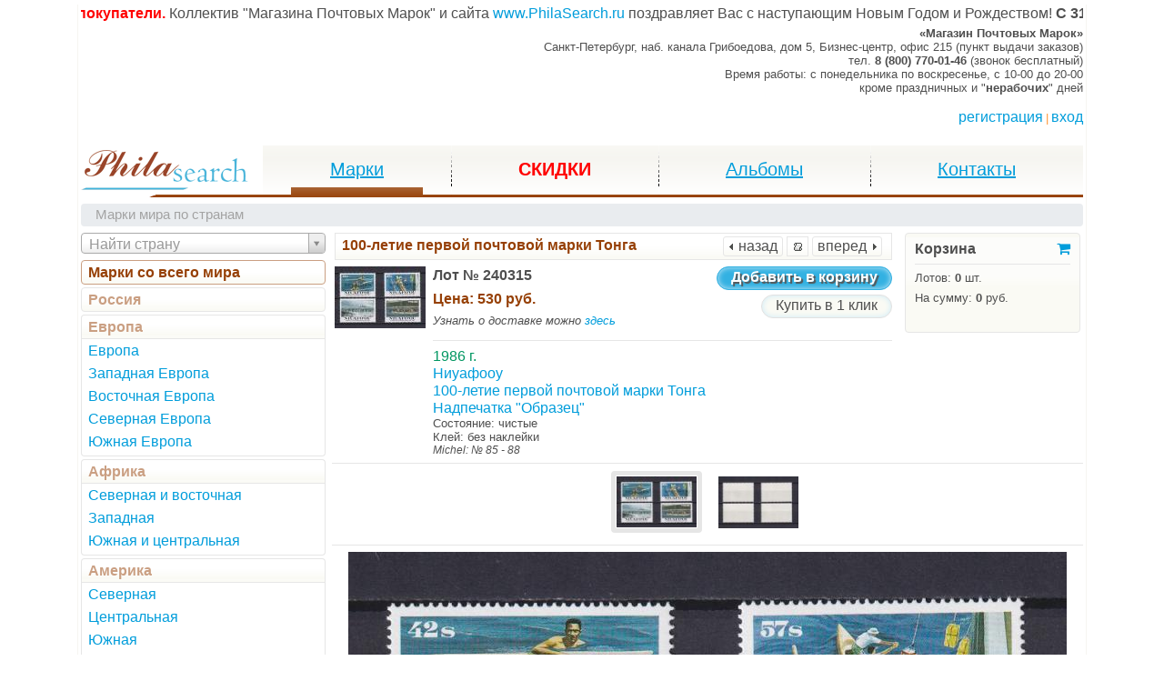

--- FILE ---
content_type: text/html; charset=UTF-8
request_url: https://www.philasearch.ru/magazin/pochtovye-marki/marki-mira-po-stranam/100-letie-pervoy-pochtovoy-marki-tonga-lot-240315.html
body_size: 20602
content:
<!DOCTYPE html>
<html lang="ru"><head><title>Купить марки 1986 г. Почтовые марки мира. Австралия и Океания Тематика Спорт Транспорт Корабли Тонга Филателия - Лот № 240315 - philasearch.ru</title><meta http-equiv="Content-Type" content="text/html; charset=utf-8"/><meta http-equiv="X-UA-Compatible" content="IE=edge"/><meta name="viewport" content="width=device-width, initial-scale=1, shrink-to-fit=no"/><meta name="keywords" content="Филателия,Почтовые марки,Интернет-магазин,Наложенный платеж,Почтовые марки по странам,Ниуафооу 1986 г."/><meta name="description" content="Для удобства покупателей марки сгруппированы по континентам, регионам и странам. 100-летие первой почтовой марки Тонга."/><link rel="canonical" href="https://www.philasearch.ru/magazin/pochtovye-marki/marki-mira-po-stranam/100-letie-pervoy-pochtovoy-marki-tonga-lot-240315.html"/><link rel="icon" href="/favicon.ico" type="image/x-icon"/><link rel="shortcut icon" href="/favicon.ico" type="image/x-icon"/><script>var ps_config = {phone: '8 (800) 770-01-46',phone_info: '(звонок бесплатный)',city: 'Санкт-Петербург',street: 'наб. канала Грибоедова, дом 5',address_info: 'Бизнес-центр, офис 215 (пункт выдачи заказов)'};</script><link type="text/css" rel="stylesheet" href="/css/bootstrap.min.css?1516293180"><link type="text/css" rel="stylesheet" href="/css/philasearch.min.css?1574953616"><script id="for-load">window.ForLoad = {counters: [{text: "(function(g,a,i){(a[i]=a[i]||[]).push(function(){try{a.yaCounter1058846=new Ya.Metrika({id:1058846,clickmap:true,trackLinks:true,accurateTrackBounce:true,webvisor:true})}catch(c){}});var h=g.getElementsByTagName(\"script\")[0],b=g.createElement(\"script\"),e=function(){h.parentNode.insertBefore(b,h)};b.type=\"text/javascript\";b.async=true;b.src=\"//mc.yandex.ru/metrika/watch.js\";if(a.opera==\"[object Opera]\"){g.addEventListener(\"DOMContentLoaded\",e,false)}else{e()}})(document,window,\"yandex_metrika_callbacks\");"}],javascript: [{file: "/scripts/jq_lotview_menu.new.min.js?1531480316"}, {file: "/scripts/jq_lotview_item.min.js?1458828233"}, {file: "/scripts/jq_cart_inform.min.js?1530021468"}, {file: "/scripts/jq_cart_button.min.js?1499528360"}, {file: "/scripts/jq_lotview_item_images.min.js?1526205504"}, {file: "/scripts/jq_lotview_item_numbers.min.js?1458828234"}, {file: "/scripts/jq_filatorg.min.js?1478860303"}, {file: "/scripts/jq_run_string.min.js?1468260057"}, {file: "/scripts/jq_login_new.min.js?1530025357"}, {file: "/scripts/jq_mainmenu.min.js?1514280772"}, {file: "/scripts/liveinternet.min.js?1434972623"}],css: [{file: "/css/jquery-ui.min.css?1493650552"}, {file: "/css/jquery-ui-theme.min.css?1493650590"}, {file: "/css/font-awesome.min.css?1450298965"}, {file: "/css/select2.min.css?1404479375"}, {file: "/css/perfect-scrollbar.min.css?1425564868"}]};</script><script src="/scripts/jquery-1.11.1.min.js?1401897387"></script><script src="https://cdnjs.cloudflare.com/ajax/libs/popper.js/1.12.3/umd/popper.min.js"></script><script src="/scripts/bootstrap.min.js?1516293180"></script><script src="/scripts/jquery-ui-1.10.4.min.js?1396440798"></script><script src="/scripts/jquery.ui.datepicker-ru.min.js?1284513360"></script><script src="/scripts/jquery.storageapi.min.js?1408374531"></script><script src="/scripts/jq_history.min.js?1579976673"></script><script src="https://vk.com/js/api/openapi.js?160"></script><script>VK.init({apiId: 6814391, onlyWidgets: true});</script><script src="/scripts/select2.min.js?1402961393"></script><script src="/scripts/select2_locale_ru.min.js?1402961393"></script><script src="/scripts/jquery.storageapi.min.js?1408374531"></script><script src="/scripts/jquery.scrollTo.min.js?1534920833"></script><script src="/scripts/perfect-scrollbar.jquery.min.js?1425564870"></script><script src="/scripts/jscroller-0.4-src.min.js?1367247828"></script><script type="application/ld+json"></script><script type="application/ld+json"></script><script type="application/ld+json"></script>
 <script async src="https://www.googletagmanager.com/gtag/js?id=UA-29116378-1"></script>
 <script>
     window.dataLayer = window.dataLayer || [];
     function gtag(){dataLayer.push(arguments);}
     gtag('js', new Date());

     gtag('config', 'UA-29116378-1');
 </script>
</head><body><div id="workspace" class="container"><div id="workborder"><div id="run_info_container" class="rel" style="height: 1.5em;"><div id="run_info" class="text-nowrap"><b style="color: red;">Уважаемые покупатели.</b> Коллектив "Магазина Почтовых Марок" и сайта <a href="//www.philasearch.ru/">www.PhilaSearch.ru</a> поздравляет Вас с наступающим Новым Годом и Рождеством! <b>C 31.12.2025 по 12.01.2026 будет закрыт.</b></div></div><div class="d-none d-md-block d-print-none"></div><div id="top" class="d-print-none"><div class="fl" style="padding-left: 200px; margin-top: -8px;"><div class="yashare-auto-init" data-yashareL10n="ru" data-yashareType="none" data-yashareQuickServices="vkontakte,facebook,twitter,odnoklassniki,moimir,lj,yaru,moikrug,gplus"></div></div><div id="address" class="right font-12 font-md-10"><div><strong>«Магазин Почтовых Марок»</strong></div><div class="d-none d-md-block"><span>Санкт-Петербург, </span><span>наб. канала Грибоедова, дом 5, Бизнес-центр, офис 215 (пункт выдачи заказов)</span></div><div><span class="d-none d-md-inline">тел. </span><span class="bold">8 (800) 770-01-46</span><span class="d-none d-md-inline"> (звонок бесплатный)</span></div><div class="d-none d-sm-block"><span>Время работы: </span><span class="d-none d-md-inline">c понедельника по воскресенье, </span><span>c 10-00 до 20-00</span></div><div class="d-none d-sm-block"><span>кроме праздничных и "<b>нерабочих</b>" дней</span></div></div></div><header id="head" class="d-print-none"><div id="oper" class="right mar_v15 pad_b7"><a id="oper_reg" href="/registraciya/">регистрация</a><span class="pink font10 pad_h3">|</span><a id="oper_login" href="/login/">вход</a></div><nav id="mainmenu" class="mar_b7"><a id="logo" href="https://www.philasearch.ru/"></a><div id="mainmenu-items" class="d-none d-md-block"><ul><li class="active"><a href="/magazin/pochtovye-marki/ves-mir-po-temam/"><span>Марки</span></a></li><li><a href="/auction/" style="text-decoration: none;"><span class="red bold">СКИДКИ</span></a></li><li><a href="/magazin/aksessuary/albomy-dlya-marok/"><span>Альбомы</span></a></li><li><a href="/kontakty-i-informaciya/"><span>Контакты</span></a></li></ul></div><div id="mainmenu-dropdown" class="d-block d-md-none"><ul class="navbar-nav"><li class="nav-item active dropdown"><a class="nav-link dropdown-toggle" href="https://www.philasearch.ru/" id="mainmenu_dropdown" data-toggle="dropdown" aria-haspopup="true" aria-expanded="false">Марки</a><div class="dropdown-menu" aria-labelledby="mainmenu_dropdown"><a class="dropdown-item active" href="/magazin/pochtovye-marki/ves-mir-po-temam/"><span>Марки</span></a><a class="dropdown-item" href="/auction"><span>Скидки</span></a><a class="dropdown-item" href="/magazin/aksessuary/"><span>Аксессуары</span></a><a class="dropdown-item" href="/kontakty-i-informaciya/"><span>Контакты</span></a></div></li></ul></div><div id="mainmenu-offcanvas" class="d-block d-md-none"><button type="button" data-toggle="offcanvas"><span></span></button></div></nav></header><div id="root"><div id="breadcrumbs" class="d-none d-md-block"><ol class="breadcrumb font11 grey mar_b7" itemscope itemtype="http://schema.org/BreadcrumbList"><li class="breadcrumb-item active" itemprop="itemListElement" itemscope itemtype="http://schema.org/ListItem"><a href="/magazin/pochtovye-marki/marki-mira-po-stranam/" class="grey"  itemscope itemtype="http://schema.org/Thing" itemprop="item" itemid="/magazin/pochtovye-marki/marki-mira-po-stranam/"><span itemprop="name">Марки мира по странам</span></a><meta itemprop="position" content="1"/></li></ol></div><div id="body" class="cl"><div id="lotview" class="row no-gutters row-offcanvas row-offcanvas-left"><div id="lotview_left" class="col-6 col-md-3 sidebar-offcanvas"><aside id="lotview_menu" class="pad_r7"><nav id="lotview_menu_country"><div id="lotview_menu_country_find"><div class="mar_b7"><input type="hidden" name="country_sub_id" data-crc32="787566420"/></div></div><div id="lotview_menu_country_list"><ol ><li><a href="/magazin/pochtovye-marki/marki-mira-po-stranam/">Марки со всего мира</a></li><li><ol><li data-region="1"><ol><li data-zone="7"><div><a href="/magazin/pochtovye-marki/marki-mira-po-stranam/rossiya/">Россия</a></div><div><a href="/magazin/pochtovye-marki/marki-mira-po-stranam/rossiya/i1/">Россия</a></div></li></ol></li><li data-region="2"><ol><li data-zone="8"><div><a href="/magazin/pochtovye-marki/marki-mira-po-stranam/evropa/">Европа</a></div><div><a href="/magazin/pochtovye-marki/marki-mira-po-stranam/evropa/i33/">Европа</a></div></li><li data-zone="13"><div><a href="/magazin/pochtovye-marki/marki-mira-po-stranam/evropa/">Европа</a></div><div><a href="/magazin/pochtovye-marki/marki-mira-po-stranam/evropa/zapadnaya-evropa/">Западная Европа</a></div></li><li data-zone="14"><div><a href="/magazin/pochtovye-marki/marki-mira-po-stranam/evropa/">Европа</a></div><div><a href="/magazin/pochtovye-marki/marki-mira-po-stranam/evropa/vostochnaya-evropa/">Восточная Европа</a></div></li><li data-zone="15"><div><a href="/magazin/pochtovye-marki/marki-mira-po-stranam/evropa/">Европа</a></div><div><a href="/magazin/pochtovye-marki/marki-mira-po-stranam/evropa/severnaya-evropa/">Северная Европа</a></div></li><li data-zone="16"><div><a href="/magazin/pochtovye-marki/marki-mira-po-stranam/evropa/">Европа</a></div><div><a href="/magazin/pochtovye-marki/marki-mira-po-stranam/evropa/yuzhnaya-evropa/">Южная Европа</a></div></li></ol></li><li data-region="3"><ol><li data-zone="4"><div><a href="/magazin/pochtovye-marki/marki-mira-po-stranam/afrika/">Африка</a></div><div><a href="/magazin/pochtovye-marki/marki-mira-po-stranam/afrika/severnaya-i-vostochnaya/">Северная и восточная</a></div></li><li data-zone="5"><div><a href="/magazin/pochtovye-marki/marki-mira-po-stranam/afrika/">Африка</a></div><div><a href="/magazin/pochtovye-marki/marki-mira-po-stranam/afrika/zapadnaya/">Западная</a></div></li><li data-zone="6"><div><a href="/magazin/pochtovye-marki/marki-mira-po-stranam/afrika/">Африка</a></div><div><a href="/magazin/pochtovye-marki/marki-mira-po-stranam/afrika/yuzhnaya-i-centralnaya/">Южная и центральная</a></div></li></ol></li><li data-region="4"><ol><li data-zone="1"><div><a href="/magazin/pochtovye-marki/marki-mira-po-stranam/amerika/">Америка</a></div><div><a href="/magazin/pochtovye-marki/marki-mira-po-stranam/amerika/severnaya/">Северная</a></div></li><li data-zone="2"><div><a href="/magazin/pochtovye-marki/marki-mira-po-stranam/amerika/">Америка</a></div><div><a href="/magazin/pochtovye-marki/marki-mira-po-stranam/amerika/centralnaya/">Центральная</a></div></li><li data-zone="3"><div><a href="/magazin/pochtovye-marki/marki-mira-po-stranam/amerika/">Америка</a></div><div><a href="/magazin/pochtovye-marki/marki-mira-po-stranam/amerika/yuzhnaya/">Южная</a></div></li><li data-zone="11"><div><a href="/magazin/pochtovye-marki/marki-mira-po-stranam/amerika/">Америка</a></div><div><a href="/magazin/pochtovye-marki/marki-mira-po-stranam/amerika/karibskie-ostrova/">Карибские острова</a></div></li></ol></li><li data-region="5"><ol><li data-zone="10"><div><a href="/magazin/pochtovye-marki/marki-mira-po-stranam/blizhniy-vostok/i1/">Ближний Восток</a></div><div><a href="/magazin/pochtovye-marki/marki-mira-po-stranam/blizhniy-vostok/">Ближний Восток</a></div></li></ol></li><li data-region="7"><ol><li data-zone="12"><div><a href="/magazin/pochtovye-marki/marki-mira-po-stranam/aziya/">Азия</a></div><div><a href="/magazin/pochtovye-marki/marki-mira-po-stranam/aziya/i1/">Азия</a></div></li></ol></li><li data-region="6"><ol><li data-zone="9"><div><a href="/magazin/pochtovye-marki/marki-mira-po-stranam/avstraliya-i-okeaniya/i1/">Австралия и Океания</a></div><div><a href="/magazin/pochtovye-marki/marki-mira-po-stranam/avstraliya-i-okeaniya/">Австралия и Океания</a></div></li></ol></li></ol></li></ol></div></nav></aside></div><div id="lotview_main" class="col-12 col-md-9"><article id="lotview_item"><div id="lotview_item_head"><div class="row"><div class="col-12 col-lg-3 order-1 order-lg-2 mar_b7"><div id="cart_inform"><div class="bgi_beige bd_grey bd_all pad_a7 r4a ml-0 ml-lg-2"><div class="d-flex flex-row flex-lg-column justify-content-between"><div class="font-14 font-lg-12 col col-auto align-self-center align-self-lg-auto"><div class="cl"><a class="d-none d-xs-block d-sm-block fl bold black nodecor" href="/cabinet/cart/">Корзина</a><a class="d-block d-xs-none d-sm-none d-lg-block fr" href="/cabinet/cart/"><i class="fa fa-shopping-cart" aria-hidden="true"></i></a></div></div><div class="font-12 font-lg-10 nowrap col col-auto align-self-center align-self-lg-auto"><div class="dl d-none d-lg-block"></div><div class="d-block d-lg-none nowrap"><b>0</b> шт. / <b>0</b> руб.</div><div class="d-none d-lg-block nowrap h60m"><div class="mar_t7">Лотов: <b>0</b> шт.</div><div class="mar_t7">На сумму: <b>0</b> руб.</div></div></div></div></div></div></div><div class="col-12 col-lg-9 order-2 order-lg-1"><div id="lotview_item_title"><div class="bgl_beige pad_v3 pad_h7 bd_grey bd_all mar_b7"><div class="cl"><div class="fr d-none d-sm-block"><div class="ib bd_all bd_grey r3a bgl_beige mar_h3"><a class="nodecor" href="/magazin/pochtovye-marki/marki-mira-po-stranam/vse-pochtovye-marki-po-stranam-lot-241740.html"><span class="iblack i6x1 rel" style="top: 2px;"></span><span class="ib black mar_r5 rel" style="top: -1px">назад</span></a></div><div class="ib bd_grey bd_all pad_h3 mar_h1"><a href="/magazin/pochtovye-marki/marki-mira-po-stranam/page/9561/#lotview_list_item_240315"><span class="iblack i15x8 rel" style="top: 2px;"></span></a></div><div class="ib bd_all bd_grey r3a bgl_beige mar_h3"><a class="nodecor" href="/magazin/pochtovye-marki/marki-mira-po-stranam/vse-pochtovye-marki-po-stranam-lot-235738.html"><span class="ib black mar_l5 rel" style="top: -1px">вперед</span><span class="iblack i2x1 rel" style="top: 2px;"></span></a></div></div><div class="text-truncate"><div class="font12 brown bold nowrap ell hid" title="100-летие первой почтовой марки Тонга"><h1>100-летие первой почтовой марки Тонга</h1></div></div></div></div></div><div id="lotview_item_descr"><div class="row no-gutters"><div class="col-auto w100"><img src="/img/01000972c5.jpg" alt="" style="width: 100px; height: 68px;"/></div><div class="col pl-2"><div class="cl"><div class="fl"><h2 class="bold nowrap"><span class="mar_r7">Лот № 240315</span></h2><div id="lotview_item_price" class="mar_v7"><div class="brown bold">Цена: <span class="nodecor nowrap">530 руб.</span></div></div><div id="lotview_item_delivery" class="mar_v7"><div class="italic font80p">Узнать о доставке можно <a href="/sposoby-dostavki-i-stoimost/">здесь</a></div></div></div><div id="lotview_item_button" class="fr" data-cart="true"><div id="lotview_item_cart" class="right"><div id="cart_button" data-id="240315"><div class="mar_b5"><div><button name="add" class="cart_add_btn nowrap">Добавить в корзину</button></div><div class="mar_t5"><button name="buy" class="cart_buy_btn nowrap">Купить в 1 клик</button></div></div></div></div></div></div><div class="dl"></div><article><p class="green">1986 г.</p><p class="blue">Ниуафооу</p><h3 class="blue">100-летие первой почтовой марки Тонга</h3><p class="blue">Надпечатка &quot;Образец&quot;</p><p class="font10 black">Состояние: чистые</p><p class="font10 black">Клей: без наклейки</p><p class="font9 black italic">Michel: № 85 - 88</p></article></div></div></div></div></div><div class="dl"></div></div><div id="lotview_item_images"><div id="lotview_item_thumb" style="display: none;"><div><img src="/img/01000972c5.jpg" alt="" style="width: 100px; height: 68px;" data-name="01000972c4.jpg" data-width="790" data-height="536" data-link="01000972c3.jpg"/><img src="/img/01000972c8.jpg" alt="" style="width: 100px; height: 69px;" data-name="01000972c7.jpg" data-width="790" data-height="547" data-link="01000972c6.jpg"/></div><div class="dl"></div></div><div id="lotview_item_image"><div class="center"><img src="/img/01000972c4.jpg" class="img-fluid" alt=""></div></div></div><div id="lotview_item_tags"><div class="mar_v7 center d-none d-sm-block"><a class="bd_all bd_grey r3a grey mar_h3 mar_v5 pad_v3 pad_h7 ib" href="/magazin/pochtovye-marki/marki-mira-po-stranam/avstraliya-i-okeaniya/i1/">Австралия и Океания</a><a class="bd_all bd_grey r3a grey mar_h3 mar_v5 pad_v3 pad_h7 ib" href="/magazin/pochtovye-marki/ves-mir-po-temam/">Тематика</a><span class="bd_all bd_grey r3a grey mar_h3 mar_v5 pad_v3 pad_h7 ib">Почтовые марки</span><a class="bd_all bd_grey r3a grey mar_h3 mar_v5 pad_v3 pad_h7 ib" href="/magazin/pochtovye-marki/ves-mir-po-temam/sport/">Спорт</a><a class="bd_all bd_grey r3a grey mar_h3 mar_v5 pad_v3 pad_h7 ib" href="/magazin/pochtovye-marki/ves-mir-po-temam/transport/">Транспорт</a><span class="bd_all bd_grey r3a grey mar_h3 mar_v5 pad_v3 pad_h7 ib">Филателия</span><span class="bd_all bd_grey r3a grey mar_h3 mar_v5 pad_v3 pad_h7 ib">Коллекционирование</span><a class="bd_all bd_grey r3a grey mar_h3 mar_v5 pad_v3 pad_h7 ib" href="/magazin/pochtovye-marki/ves-mir-po-temam/transport/korabli-na-pochtovyh-markah/">Корабли</a><a class="bd_all bd_grey r3a grey mar_h3 mar_v5 pad_v3 pad_h7 ib" href="/magazin/pochtovye-marki/marki-mira-po-stranam/avstraliya-i-okeaniya/marki-tonga/">Тонга</a></div></div><div class="mar_v7 center d-none d-sm-block"><div id="vk_like"></div><script type="text/javascript">VK.Widgets.Like("vk_like", {type: "button"});</script></div><div id="lotview_item_numbers"></div></article></div></div></div></div><footer id="foot" class="d-print-none"><div class="dl" style="border-top-color: #ff9331; border-top-width: 2px;"></div><div class="row mar_b5"><div class="col-12 col-sm-10 order-1 order-sm-2 font-12"><div class="clearfix"><div class="fl center d-none d-md-block">&copy; philasearch.ru - 2009-2026</div><div class="float-sm-right center">e-mail: <a href="mailto:info@philasearch.ru">info@philasearch.ru</a></div><div class="d-none d-lg-block center"><a class="black" href="/kontakty-i-informaciya/">О нас</a> <a class="black" href="/polzovatelskoe-soglashenie/">Пользовательское соглашение</a></div></div></div><div class="col-12 col-sm-2 order-2 order-sm-1 center" style="line-height: 0;"><span id="liveinternet"></span><noscript><div><img src="https://mc.yandex.ru/watch/1058846" style="position:absolute; left:-9999px;" alt="" /></div></noscript></div></div></footer></div></div><div id="load_spin" style="display: none;"><div><div id="floatingCirclesG"><div class="f_circleG" id="frotateG_01"></div><div class="f_circleG" id="frotateG_02"></div><div class="f_circleG" id="frotateG_03"></div><div class="f_circleG" id="frotateG_04"></div><div class="f_circleG" id="frotateG_05"></div><div class="f_circleG" id="frotateG_06"></div><div class="f_circleG" id="frotateG_07"></div><div class="f_circleG" id="frotateG_08"></div></div></div></div></body></html>

--- FILE ---
content_type: application/javascript
request_url: https://www.philasearch.ru/scripts/jq_lotview_item_numbers.min.js?1458828234
body_size: 604
content:
(function(b){var a=function(){var c=this;this.root="lotview_item_numbers";this.idList=d;function d(k){var j=b(window);var f=k.children();var i=f.width();var h=k.find("#lotview_item_head");var e=k.find("#lotview_item_body");e.find(">div").perfectScrollbar();g();j.off("resize",g).on("resize",f[0],g);function g(o){if(o!==undefined&&o.data!==k.children()[0]){j.off("resize",g)}else{var n=j.height()-7*3-h.parent().height();e.height("auto");e.height(Math.min(e.height(),n));var l=b("#workspace").width();var m=(j.width()-l)/2>i+7*2;m?f.show():f.hide()}}}};a.prototype=b.history.block;b.history(a)})(jQuery);

--- FILE ---
content_type: application/javascript
request_url: https://www.philasearch.ru/scripts/jq_cart_button.min.js?1499528360
body_size: 2662
content:
(function(b){var a=function(){var c=this;var d="/ajax/cart/";var f=15000;this.root="cart_button";this.idList={$:e};function e(g){var h=g.attr("data-id");g.find('button[name="add"],button[name="remove"],button[name="buy"]').click(function(i){i.preventDefault();i.stopPropagation();var j=b(this).attr("name");b.ajax({type:"POST",url:d,data:{oper:j+"_block",lot:h},dataType:"json",timeout:f}).done(function(k){var l={};if(j=="add"){l.yaReachGoal=["cartAdd"];l.gaReachGoal={eventCategory:"purchase",eventAction:"cartAdd"}}c.process(k,l)}).fail(function(){switch(j){case"add":c.dialog("Ошибка","Не удалось положить лот в корзину<br/>Попробуйте еще раз");break;case"buy":c.dialog("Ошибка","Не удалось оформить покупку в 1 клик<br/>Попробуйте еще раз");break;case"remove":c.dialog("Ошибка","Не удалось убрать лот из корзины<br/>Попробуйте еще раз");break}})});g.find('button[name="anonymous"]').click(function(){b("<div>").addClass("center").append(b("<div>").text("В корзину может положить только зарегистрированный пользователь.").addClass("mar_b10")).append(b("<div>").text("Если Вы не можете или не хотите регистрироваться")).append(b("<div>").text("Вы можете заказать понравившиеся марки")).append(b("<div>").text("по электронной почте:")).append(b("<div>").append(b("<a>").prop("href","mailto:info@philasearch.ru").text("info@philasearch.ru")).addClass("mar_v7")).append(b("<div>").text("или по телефону:")).append(b("<div>").html('<b class="font120p">'+ps_config.phone+"</b> "+ps_config.phone_info).addClass("mar_v7")).append(b("<div>").text("с Понедельника по Воскресенье (без выходных)")).append(b("<div>").text("с 10 до 22 часов (без обеда)")).append(b("<div>").text("по московскому времени")).append(b("<div>").html("Или если Вы находитесь в <b>Санкт-Петербурге</b>")).append(b("<div>").text("просто посетите наш магазин")).append(b("<div>").html("Мы находимя по адресу: <b>"+ps_config.street+"</b>,")).append(b("<div>").html("<b>"+ps_config.address_info+"</b>")).dialog({title:"Ошибка",width:600,closeOnEscape:true,buttons:{"Закрыть":function(){b(this).dialog("close")}},close:function(){b(this).dialog("destroy").remove()}})})}};a.prototype=b.history.block;b.history(a)})(jQuery);